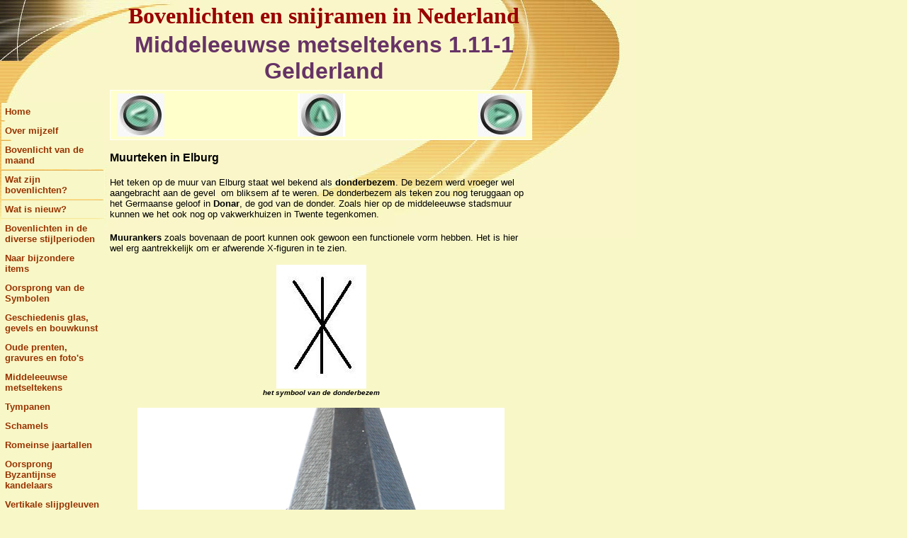

--- FILE ---
content_type: text/html;charset=UTF-8
request_url: https://www.bovenlichten.net/id287.html
body_size: 6152
content:
<!DOCTYPE html PUBLIC "-//W3C//DTD HTML 4.0 Transitional//EN" "https://www.w3.org/TR/REC-html40/loose.dtd">
<html>
   <head>
      <meta http-equiv="Content-Type" content="text/html; charset=utf-8">
   
      <meta http-equiv="Content-Type" content="text/html; charset=utf-8">
      <meta http-equiv="Expires" content="0">
      <meta name="TRELLIX_BUILDER_VER" content="1.0"><meta name="TRELLIX_OPEN_SITE_COMMAND" content="https://build.tripod.lycos.com:80/trellix/sitebuilder/SiteBuilderServlet?fUrl=/trellix/sitebuilder/f_error.html&amp;sUrl=/trellix/sitebuilder/f_edit_page.html&amp;Command=OpenSite&amp;FileName=071628067976436146/site.xml">
      <!--base href="https://www.bovenlichten.net//"-->
      <!--/base--><script language="Javascript"><!--
		document.isTrellix = 1;
//						--></script><title>Middeleeuwse metseltekens 1.11-1  Gelderland</title>
   <link rel="canonical" href="https://bovenlichten.net/id287.html">

<script>window.onerror=function(){return true}</script>

</head>
   <body leftmargin="0" topmargin="0" rightmargin="4" marginwidth="0" marginheight="0" bgcolor="#F8F7C7" link="#0066cc" vlink="#0066cc" alink="#990099" style="background-image: url(/imagelib/sitebuilder/layout/mkg_orbit_1.jpg); background-repeat: no-repeat;">
      <table cellpadding="0" cellspacing="0" border="0">
         <tr valign="top">
            <td width="149"><img src="/imagelib/sitebuilder/layout/spacer.gif" height="2" width="149" alt=""></td>
            <td colspan="4" width="610"><img src="/imagelib/sitebuilder/layout/spacer.gif" height="2" width="1" alt=""></td>
         </tr>
         <tr>
            <td width="149" background="" height="80" valign="middle" align="center"><img src="/imagelib/sitebuilder/layout/spacer.gif" alt=""></td>
            <td width="2"><img src="/imagelib/sitebuilder/layout/spacer.gif" height="2" width="2" alt=""></td>
            <td width="6"><img src="/imagelib/sitebuilder/layout/spacer.gif" height="2" width="6" alt=""></td>
            <td background="/imagelib/sitebuilder/layout/spacer.gif" height="80" valign="top" align="center">
               <table cellpadding="2" cellspacing="0" border="0" background="/imagelib/sitebuilder/layout/spacer.gif">
                  <tr>
                     <td width="595">
                        <p align="center"><font face="Times New Roman,Times,serif" size="6" color="990000"><b>Bovenlichten en snijramen in Nederland</b></font></p>
                     </td>
                  </tr>
                  <tr>
                     <td width="595">
                        <p align="center"><font face="Arial,Helvetica,sans-serif" size="6" color="663366"><b>Middeleeuwse metseltekens 1.11-1  Gelderland</b></font></p>
                     </td>
                  </tr>
               </table>
            </td>
            <td width="2"><img src="/imagelib/sitebuilder/layout/spacer.gif" height="2" width="2" alt=""></td>
         </tr>
      </table>
      <table cellpadding="0" cellspacing="0" border="0">
         <tr>
            <td width="149"><img src="/imagelib/sitebuilder/layout/spacer.gif" height="2" width="149" alt=""></td>
            <td colspan="3" width="610"><img src="/imagelib/sitebuilder/layout/spacer.gif" height="2" width="1" alt=""></td>
         </tr>
         <tr>
            <td background="/imagelib/sitebuilder/layout/spacer.gif" height="80" valign="top" align="center">
               <table cellpadding="0" cellspacing="0" border="0">
                  <tr>
                     <td width="149"><img src="/imagelib/sitebuilder/layout/spacer.gif" height="20" width="149" alt=""></td>
                  </tr>
                  <tr>
                     <td width="149" valign="top" align="center">
                        <!--navbar Type="vert" uses-text="Y" face="Arial,Helvetica,sans-serif" size="2" color="993300" style="0"--><script language="javascript" type="text/javascript">
        function doRollover(elem, rollover_color, text_color){
            // set background color of TD
            if (elem.parentNode){ // IE5, IE6 and Netscape 6
                if (rollover_color == 'transparent'){   // Netscape does not like the word "transparent".
                    elem.parentNode.bgColor = '';    
                }
                else{
                    elem.parentNode.bgColor=rollover_color;
                }
            }
        }                              
        </script><table cellpadding="5" border="0" background="/imagelib/sitebuilder/layout/spacer.gif" width="100%" cellspacing="2"><style>
        <!--
        A.NavBar:link    {color: 993300 ; text-decoration: none}
        A.NavBar:visited {color: 993300 ; text-decoration: none}
        A.NavBar:active  {color: 993300 ; text-decoration: underline}
        A.NavBar:hover   {color: #000000 ; text-decoration: underline}
        -->
        </style><tr>
                              <td align="left" bgcolor="F8F7C7"><a class="NavBar" onmouseover="doRollover(this, 'F8F7C7', '#000000')" onmouseout="doRollover(this, 'F8F7C7', '993300')" href="index.html"><font face="Arial,Helvetica,sans-serif" size="2" style="color: 993300;"><b>Home</b></font></a></td>
                           </tr>
                           <tr>
                              <td align="left" bgcolor="F8F7C7"><a class="NavBar" onmouseover="doRollover(this, 'F8F7C7', '#000000')" onmouseout="doRollover(this, 'F8F7C7', '993300')" href="id1.html"><font face="Arial,Helvetica,sans-serif" size="2" style="color: 993300;"><b>Over mijzelf</b></font></a></td>
                           </tr>
                           <tr>
                              <td align="left" bgcolor="F8F7C7"><a class="NavBar" onmouseover="doRollover(this, 'F8F7C7', '#000000')" onmouseout="doRollover(this, 'F8F7C7', '993300')" href="id70.html"><font face="Arial,Helvetica,sans-serif" size="2" style="color: 993300;"><b>Bovenlicht van de maand</b></font></a></td>
                           </tr>
                           <tr>
                              <td align="left" bgcolor="F8F7C7"><a class="NavBar" onmouseover="doRollover(this, 'F8F7C7', '#000000')" onmouseout="doRollover(this, 'F8F7C7', '993300')" href="id2.html"><font face="Arial,Helvetica,sans-serif" size="2" style="color: 993300;"><b>Wat zijn bovenlichten?</b></font></a></td>
                           </tr>
                           <tr>
                              <td align="left" bgcolor="F8F7C7"><a class="NavBar" onmouseover="doRollover(this, 'F8F7C7', '#000000')" onmouseout="doRollover(this, 'F8F7C7', '993300')" href="id209.html"><font face="Arial,Helvetica,sans-serif" size="2" style="color: 993300;"><b>Wat is nieuw?</b></font></a></td>
                           </tr>
                           <tr>
                              <td align="left" bgcolor="F8F7C7"><a class="NavBar" onmouseover="doRollover(this, 'F8F7C7', '#000000')" onmouseout="doRollover(this, 'F8F7C7', '993300')" href="id40.html"><font face="Arial,Helvetica,sans-serif" size="2" style="color: 993300;"><b>Bovenlichten in de diverse stijlperioden</b></font></a></td>
                           </tr>
                           <tr>
                              <td align="left" bgcolor="F8F7C7"><a class="NavBar" onmouseover="doRollover(this, 'F8F7C7', '#000000')" onmouseout="doRollover(this, 'F8F7C7', '993300')" href="id156.html"><font face="Arial,Helvetica,sans-serif" size="2" style="color: 993300;"><b>Naar bijzondere items</b></font></a></td>
                           </tr>
                           <tr>
                              <td align="left" bgcolor="F8F7C7"><a class="NavBar" onmouseover="doRollover(this, 'F8F7C7', '#000000')" onmouseout="doRollover(this, 'F8F7C7', '993300')" href="id24.html"><font face="Arial,Helvetica,sans-serif" size="2" style="color: 993300;"><b>Oorsprong van de Symbolen</b></font></a></td>
                           </tr>
                           <tr>
                              <td align="left" bgcolor="F8F7C7"><a class="NavBar" onmouseover="doRollover(this, 'F8F7C7', '#000000')" onmouseout="doRollover(this, 'F8F7C7', '993300')" href="id5.html"><font face="Arial,Helvetica,sans-serif" size="2" style="color: 993300;"><b>Geschiedenis glas, gevels en bouwkunst</b></font></a></td>
                           </tr>
                           <tr>
                              <td align="left" bgcolor="F8F7C7"><a class="NavBar" onmouseover="doRollover(this, 'F8F7C7', '#000000')" onmouseout="doRollover(this, 'F8F7C7', '993300')" href="id249.html"><font face="Arial,Helvetica,sans-serif" size="2" style="color: 993300;"><b>Oude prenten, gravures en foto's</b></font></a></td>
                           </tr>
                           <tr>
                              <td align="left" bgcolor="F8F7C7"><a class="NavBar" onmouseover="doRollover(this, 'F8F7C7', '#000000')" onmouseout="doRollover(this, 'F8F7C7', '993300')" href="id288.html"><font face="Arial,Helvetica,sans-serif" size="2" style="color: 993300;"><b>Middeleeuwse metseltekens</b></font></a></td>
                           </tr>
                           <tr>
                              <td align="left" bgcolor="F8F7C7"><a class="NavBar" onmouseover="doRollover(this, 'F8F7C7', '#000000')" onmouseout="doRollover(this, 'F8F7C7', '993300')" href="id305.html"><font face="Arial,Helvetica,sans-serif" size="2" style="color: 993300;"><b>Tympanen</b></font></a></td>
                           </tr>
                           <tr>
                              <td align="left" bgcolor="F8F7C7"><a class="NavBar" onmouseover="doRollover(this, 'F8F7C7', '#000000')" onmouseout="doRollover(this, 'F8F7C7', '993300')" href="id381.html"><font face="Arial,Helvetica,sans-serif" size="2" style="color: 993300;"><b>Schamels</b></font></a></td>
                           </tr>
                           <tr>
                              <td align="left" bgcolor="F8F7C7"><a class="NavBar" onmouseover="doRollover(this, 'F8F7C7', '#000000')" onmouseout="doRollover(this, 'F8F7C7', '993300')" href="id181.html"><font face="Arial,Helvetica,sans-serif" size="2" style="color: 993300;"><b>Romeinse jaartallen</b></font></a></td>
                           </tr>
                           <tr>
                              <td align="left" bgcolor="F8F7C7"><a class="NavBar" onmouseover="doRollover(this, 'F8F7C7', '#000000')" onmouseout="doRollover(this, 'F8F7C7', '993300')" href="id234.html"><font face="Arial,Helvetica,sans-serif" size="2" style="color: 993300;"><b>Oorsprong Byzantijnse kandelaars</b></font></a></td>
                           </tr>
                           <tr>
                              <td align="left" bgcolor="F8F7C7"><a class="NavBar" onmouseover="doRollover(this, 'F8F7C7', '#000000')" onmouseout="doRollover(this, 'F8F7C7', '993300')" href="id585.html"><font face="Arial,Helvetica,sans-serif" size="2" style="color: 993300;"><b>Vertikale slijpgleuven</b></font></a></td>
                           </tr>
                           <tr>
                              <td align="left" bgcolor="F8F7C7"><a class="NavBar" onmouseover="doRollover(this, 'F8F7C7', '#000000')" onmouseout="doRollover(this, 'F8F7C7', '993300')" href="id220.html"><font face="Arial,Helvetica,sans-serif" size="2" style="color: 993300;"><b>Renovatie en restauratie</b></font></a></td>
                           </tr>
                           <tr>
                              <td align="left" bgcolor="F8F7C7"><a class="NavBar" onmouseover="doRollover(this, 'F8F7C7', '#000000')" onmouseout="doRollover(this, 'F8F7C7', '993300')" href="id192.html"><font face="Arial,Helvetica,sans-serif" size="2" style="color: 993300;"><b>Buitenlandse voorbeelden van bovenlichten</b></font></a></td>
                           </tr>
                           <tr>
                              <td align="left" bgcolor="F8F7C7"><a class="NavBar" onmouseover="doRollover(this, 'F8F7C7', '#000000')" onmouseout="doRollover(this, 'F8F7C7', '993300')" href="id25.html"><font face="Arial,Helvetica,sans-serif" size="2" style="color: 993300;"><b>Web links</b></font></a></td>
                           </tr>
                           <tr>
                              <td align="left" bgcolor="F8F7C7"><a class="NavBar" onmouseover="doRollover(this, 'F8F7C7', '#000000')" onmouseout="doRollover(this, 'F8F7C7', '993300')" href="id15.html"><font face="Arial,Helvetica,sans-serif" size="2" style="color: 993300;"><b>Gastenboek en contact</b></font></a></td>
                           </tr>
                           <tr>
                              <td align="left" bgcolor="F8F7C7"><a class="NavBar" onmouseover="doRollover(this, 'F8F7C7', '#000000')" onmouseout="doRollover(this, 'F8F7C7', '993300')" href="id329.html"><font face="Arial,Helvetica,sans-serif" size="2" style="color: 993300;"><b>Zoeken op deze site</b></font></a></td>
                           </tr>
                           <tr>
                              <td align="left" bgcolor="F8F7C7"><a class="NavBar" onmouseover="doRollover(this, 'F8F7C7', '#000000')" onmouseout="doRollover(this, 'F8F7C7', '993300')" href="id208.html"><font face="Arial,Helvetica,sans-serif" size="2" style="color: 993300;"><b>Wat is triest</b></font></a></td>
                           </tr>
                        </table>
                        <!--/navbar-->
                     </td>
                  </tr>
               </table>
            </td>
            <td width="2"><img src="/imagelib/sitebuilder/layout/spacer.gif" height="2" width="2" alt=""></td>
            <td valign="top">
               <table cellpadding="4" cellspacing="0" border="0">
                  <tr>
                     <td width="596" valign="top">
                        <!--area Type="subhead" face="Arial,Helvetica,sans-serif" size="3" color="black" style="3"-->
                        
                        
                        <p>
                           </p><table border="0" width="100%" cellspacing="0" cellpadding="0">
                              <tr>
                                 <td colspan="3" height="1" bgcolor="ffffff"><img src="/imagelib/sitebuilder/layout/blank.gif" border="0" width="1" height="1"></td>
                              </tr>
                              <tr>
                                 <td width="1" bgcolor="ffffff"><img src="/imagelib/sitebuilder/layout/blank.gif" border="0" width="1" height="1"></td>
                                 <td>
                                    <table border="0" width="100%" bordercolor="#000000" cellpadding="4" cellspacing="0">
                                       <tr>
                                          <td bgcolor="ffffcc" background="/imagelib/sitebuilder/layout/spacer.gif">
                                             <p><a href="id388.html" target="_self"><font color="black"><img alt="BACK" border="" src="sitebuildercontent/sitebuilderpictures/prev.jpg" align="Left" vspace="0" hspace="5"></font></a></p>
                                          </td>
                                          <td bgcolor="ffffcc" background="/imagelib/sitebuilder/layout/spacer.gif">
                                             <p align="center"><a href="id288.html" target="_self"><font color="black"><img alt="START" border="" src="sitebuildercontent/sitebuilderpictures/up.jpg" vspace="0" hspace="5"></font></a></p>
                                          </td>
                                          <td bgcolor="ffffcc" background="/imagelib/sitebuilder/layout/spacer.gif">
                                             <p><a href="id346.html" target="_self"><font color="black"><img alt="NEXT" border="" src="sitebuildercontent/sitebuilderpictures/next.jpg" align="Right" vspace="0" hspace="5"></font></a></p>
                                          </td>
                                       </tr>
                                    </table>
                                 </td>
                                 <td width="1" bgcolor="ffffff"><img src="/imagelib/sitebuilder/layout/blank.gif" border="0" width="1" height="1"></td>
                              </tr>
                              <tr>
                                 <td colspan="3" height="1" bgcolor="ffffff"><img src="/imagelib/sitebuilder/layout/blank.gif" border="0" width="1" height="1"></td>
                              </tr>
                           </table>
                        
                        <p><font face="Arial,Helvetica,sans-serif" size="3" color="black"><div><strong>Muurteken in Elburg</strong></div>
                           <div> </div>
                           <div><font size="2">Het teken op de muur van Elburg staat wel bekend als <strong>donderbezem</strong>. De bezem werd vroeger
                           wel aangebracht aan de gevel  om bliksem af te weren. De donderbezem als teken zou nog teruggaan op het Germaanse geloof
                           in <strong>Donar</strong>, de god van de donder. Zoals hier op de middeleeuwse stadsmuur kunnen we het ook nog op vakwerkhuizen
                           in Twente tegenkomen.</font></div>
                           <div><font size="2"></font> </div>
                           <div><font size="2"><strong>Muurankers</strong> zoals bovenaan de poort kunnen ook gewoon een functionele vorm hebben. Het is
                           hier wel erg aantrekkelijk om er afwerende X-figuren in te zien.</font>
                           <!--"''"--></div></font>
                        </p>
                        <p>
                           </p><div align="center">
                              <table border="0" cellpadding="0" cellspacing="0">
                                 <tr>
                                    <td align="center" background="/imagelib/sitebuilder/layout/spacer.gif"><img alt="donderbezem.jpg" border="" src="sitebuildercontent/sitebuilderpictures/donderbezem.jpg" vspace="0" hspace="5"><br></td>
                                 </tr>
                                 <tr>
                                    <td align="center" background="/imagelib/sitebuilder/layout/spacer.gif"><font face="Arial,Helvetica,sans-serif" size="1" color="black"><b><i>het symbool van de donderbezem</i></b></font></td>
                                 </tr>
                              </table>
                           </div>
                        
                        <p>
                           </p><div align="center">
                              <table border="0" cellpadding="0" cellspacing="0">
                                 <tr>
                                    <td align="center" background="/imagelib/sitebuilder/layout/spacer.gif"><a href="/imagelib/sitebuilder/misc/show_image.html?linkedwidth=actual&amp;linkpath=https://www.bovenlichten.net/sitebuildercontent/sitebuilderpictures/dsc04199elburg-kl.jpg&amp;target=_self" target="_self"><font color="black"><img alt="dsc04199elburg-kl.jpg" border="" src="sitebuildercontent/sitebuilderpictures/dsc04199elburg-kl.jpg" vspace="0" hspace="5"></font></a><br></td>
                                 </tr>
                                 <tr>
                                    <td align="center" background="/imagelib/sitebuilder/layout/spacer.gif"><font face="Arial,Helvetica,sans-serif" size="1" color="black"><b><i>stadspoort Elburg stadszijde: muurteken links op de stadsmuur.</i></b></font></td>
                                 </tr>
                              </table>
                           </div>
                        
                        <p>
                           </p><div align="center">
                              <table border="0" cellpadding="0" cellspacing="0">
                                 <tr>
                                    <td align="center" background="/imagelib/sitebuilder/layout/spacer.gif"><img alt="dsc04189elburg-kl.jpg" border="" src="sitebuildercontent/sitebuilderpictures/dsc04189elburg-kl.jpg" vspace="0" hspace="5"><br></td>
                                 </tr>
                                 <tr>
                                    <td align="center" background="/imagelib/sitebuilder/layout/spacer.gif"><font face="Arial,Helvetica,sans-serif" size="1" color="black"><b><i>Elburg: stadsmuur met muurteken</i></b></font></td>
                                 </tr>
                              </table>
                           </div>
                        
                        <p>
                           </p><div align="center">
                              <table border="0" cellpadding="0" cellspacing="0">
                                 <tr>
                                    <td align="center" background="/imagelib/sitebuilder/layout/spacer.gif"><a href="/imagelib/sitebuilder/misc/show_image.html?linkedwidth=actual&amp;linkpath=https://www.bovenlichten.net/sitebuildercontent/sitebuilderpictures/100_0295borculo-kerk.jpg&amp;target=_self" target="_self"><font color="black"><img alt="100_0295borculo-kerk.jpg" border="" src="sitebuildercontent/sitebuilderpictures/100_0295borculo-kerk.jpg" vspace="0" hspace="5"></font></a><br></td>
                                 </tr>
                                 <tr>
                                    <td align="center" background="/imagelib/sitebuilder/layout/spacer.gif"><font face="Arial,Helvetica,sans-serif" size="1" color="black"><b><i>Overzicht noordzijde kerk van Borculo</i></b></font></td>
                                 </tr>
                              </table>
                           </div>
                        
                        <p><font face="Arial,Helvetica,sans-serif" size="3" color="black"><div><strong>Muurtekens aan St. Joriskerk van Borculo</strong></div>
                           <div>
                           <p><font size="2">Dit oudste gebouw in Borculo staat op de plaats waar in 1337 door Heer Henric van Borclo een kapel gesticht
                           werd bij zijn slot en waar de huislieden van het stadje ter mis mochten gaan, hoewel het bleef behoren tot de parochie van
                           Geysteren.</font></p>
                           <p><font size="2"><strong>In 1509 werd de kapel tot parochiekerk verheven</strong> en werd de stad Borculo van de parochie Geesteren
                           losgemaakt en werd door de bisschop van Munster het slot losgemaakt uit de parochie Eibergen en het Schependom.</font></p>
                           <p><font size="2">De huidige kerk dateert uit diezelfde tijd en werd in laat-Gotische stijl gebouwd en zoals in de kronieken
                           is vermeld gesteld onder het patronaat van den ridder St. George of <strong>St Joris</strong>, die volgens oude legende
                           een draak doodde.</font></p></div>
                           <div><font size="2">Helaas trof ik het niet toen ik in Borculo kwam. Wegens restauratie van het binnenwerk van de kerk zijn
                           2 tekens aan het oog onttrokken door een groot aannemersbord. </font></div>
                           <div><font size="2">Maar de overige volgen hier hier onder.</font></div>
                           <div> </div>
                           <div> 
                           <!--"''"--></div></font>
                        </p>
                        <p>
                           </p><div align="center">
                              <table border="0" cellpadding="0" cellspacing="0">
                                 <tr>
                                    <td align="center" background="/imagelib/sitebuilder/layout/spacer.gif"><img alt="100_0001borculo-ramp.jpg" border="" src="sitebuildercontent/sitebuilderpictures/100_0001borculo-ramp.jpg" vspace="0" hspace="5"><br></td>
                                 </tr>
                                 <tr>
                                    <td align="center" background="/imagelib/sitebuilder/layout/spacer.gif"><font face="Arial,Helvetica,sans-serif" size="1" color="black"><b><i>de gevolgen van de cycloon in 1925 in Borculo</i></b></font></td>
                                 </tr>
                              </table>
                           </div>
                        
                        <p>
                           </p><div align="center">
                              <table border="0" cellpadding="0" cellspacing="0">
                                 <tr>
                                    <td align="center" background="/imagelib/sitebuilder/layout/spacer.gif"><img alt="borculo-schade_aan_de_kerk.jpg" border="" src="sitebuildercontent/sitebuilderpictures/borculo-schade_aan_de_kerk.jpg" vspace="0" hspace="5"><br></td>
                                 </tr>
                                 <tr>
                                    <td align="center" background="/imagelib/sitebuilder/layout/spacer.gif"><font face="Arial,Helvetica,sans-serif" size="1" color="black"><b><i>Borculo: schade na de cycloon</i></b></font></td>
                                 </tr>
                              </table>
                           </div>
                        
                        <p><font face="Arial,Helvetica,sans-serif" size="3" color="black"><div>
                           <div><font size="2">In Borculo ontsnapten de kerkmuren grotendeels aan de catastrofe die het dorp trof toen <strong>een geweldige
                           cycloon</strong> in 1925 over het dorp trok. Daardoor bleven ook de muurtekens gespaard.</font></div>
                           <div> 
                           <!--"''"--></div></div></font>
                        </p>
                        <p>
                           </p><div align="center">
                              <table border="0" cellpadding="0" cellspacing="0">
                                 <tr>
                                    <td align="center" background="/imagelib/sitebuilder/layout/spacer.gif"><a href="/imagelib/sitebuilder/misc/show_image.html?linkedwidth=actual&amp;linkpath=https://www.bovenlichten.net/sitebuildercontent/sitebuilderpictures/100_0299borculo-kl-xo.jpg&amp;target=_self" target="_self"><font color="black"><img alt="100_0299borculo-kl-xo.jpg" border="" src="sitebuildercontent/sitebuilderpictures/100_0299borculo-kl-xo.jpg" vspace="0" hspace="5" width="560"></font></a><br></td>
                                 </tr>
                                 <tr>
                                    <td align="center" background="/imagelib/sitebuilder/layout/spacer.gif" width="560"><font face="Arial,Helvetica,sans-serif" size="1" color="black"><b><i>Borculo noordzijde toren</i></b></font></td>
                                 </tr>
                              </table>
                           </div>
                        
                        <p>
                           </p><table border="0" cellpadding="0" cellspacing="0" align="Left">
                              <tr>
                                 <td align="center" background="/imagelib/sitebuilder/layout/spacer.gif"><img alt="teken-maalkruis.jpg" border="" src="sitebuildercontent/sitebuilderpictures/teken-maalkruis.jpg" vspace="0" hspace="5" width="130"><br></td>
                              </tr>
                              <tr>
                                 <td align="center" background="/imagelib/sitebuilder/layout/spacer.gif" width="130"><font face="Arial,Helvetica,sans-serif" size="1" color="black"><b><i>maalkruis symbool</i></b></font></td>
                              </tr>
                           </table>
                        
                        <p>
                           </p><table border="0" cellpadding="0" cellspacing="0" align="Right">
                              <tr>
                                 <td align="center" background="/imagelib/sitebuilder/layout/spacer.gif"><img alt="muurteken-de-ruit.jpg" border="" src="sitebuildercontent/sitebuilderpictures/muurteken-de-ruit.jpg" vspace="0" hspace="5" width="130"><br></td>
                              </tr>
                              <tr>
                                 <td align="center" background="/imagelib/sitebuilder/layout/spacer.gif" width="130"><font face="Arial,Helvetica,sans-serif" size="1" color="black"><b><i>ruit symbool</i></b></font></td>
                              </tr>
                           </table>
                        
                        <p><font face="Arial,Helvetica,sans-serif" size="3" color="black"><div><font size="2"></font> </div>
                           <div><font size="2"></font> </div>
                           <div><font size="2"></font> </div>
                           <div><font size="2"></font> </div>
                           <div><font size="2"></font> </div>
                           <div><font size="2"></font> </div>
                           <div><font size="2"></font> </div>
                           <div><font size="2"></font> </div>
                           <div><font size="2"></font> </div>
                           <div><font size="2"></font> </div>
                           <div><font size="2"></font> </div>
                           <div><font size="2"></font> </div>
                           <div><font size="2">Op de foto boven een <strong>kruis</strong> en een <strong>ruit.</strong></font></div>
                           <div> </div>
                           <div> 
                           <!--"''"--></div></font>
                        </p>
                        <p>
                           </p><div align="center">
                              <table border="0" cellpadding="0" cellspacing="0">
                                 <tr>
                                    <td align="center" background="/imagelib/sitebuilder/layout/spacer.gif"><img alt="100_0302borculo-kl-1.jpg" border="" src="sitebuildercontent/sitebuilderpictures/100_0302borculo-kl-1.jpg" vspace="0" hspace="5"><br></td>
                                 </tr>
                                 <tr>
                                    <td align="center" background="/imagelib/sitebuilder/layout/spacer.gif"><font face="Arial,Helvetica,sans-serif" size="1" color="black"><b><i>Borculo noordmuur kerk</i></b></font></td>
                                 </tr>
                              </table>
                           </div>
                        
                        <p>
                           </p><div align="right">
                              <table border="0" cellpadding="0" cellspacing="0">
                                 <tr>
                                    <td align="center" background="/imagelib/sitebuilder/layout/spacer.gif"><img alt="muurteken-borculo.jpg" border="" src="sitebuildercontent/sitebuilderpictures/muurteken-borculo.jpg" vspace="0" hspace="5"><br></td>
                                 </tr>
                                 <tr>
                                    <td align="center" background="/imagelib/sitebuilder/layout/spacer.gif"><font face="Arial,Helvetica,sans-serif" size="1" color="black"><b><i>symbool odal met christelijk kruis</i></b></font></td>
                                 </tr>
                              </table>
                           </div>
                        
                        <p><font face="Arial,Helvetica,sans-serif" size="3" color="black"><div><font size="2">Op de foto hierboven zien we een <strong>odal-rune</strong>  verbonden door een <strong>christelijk
                           kruis</strong>.</font></div>
                           <div> 
                           <!--"''"--></div></font>
                        </p>
                        <p>
                           </p><div align="center">
                              <table border="0" cellpadding="0" cellspacing="0">
                                 <tr>
                                    <td align="center" background="/imagelib/sitebuilder/layout/spacer.gif"><img alt="100_0296borculo-kl.jpg" border="" src="sitebuildercontent/sitebuilderpictures/100_0296borculo-kl.jpg" vspace="0" hspace="5"><br></td>
                                 </tr>
                                 <tr>
                                    <td align="center" background="/imagelib/sitebuilder/layout/spacer.gif"><font face="Arial,Helvetica,sans-serif" size="1" color="black"><b><i>Borculo: noordmuur.</i></b></font></td>
                                 </tr>
                              </table>
                           </div>
                        
                        <p>
                           </p><div align="right">
                              <table border="0" cellpadding="0" cellspacing="0">
                                 <tr>
                                    <td align="center" background="/imagelib/sitebuilder/layout/spacer.gif"><img alt="muurteken-borculo2.jpg" border="" src="sitebuildercontent/sitebuilderpictures/muurteken-borculo2.jpg" vspace="0" hspace="5"><br></td>
                                 </tr>
                                 <tr>
                                    <td align="center" background="/imagelib/sitebuilder/layout/spacer.gif"><font face="Arial,Helvetica,sans-serif" size="1" color="black"><b><i>ing-rune met christelijke kruisjes</i></b></font></td>
                                 </tr>
                              </table>
                           </div>
                        
                        <p><font face="Arial,Helvetica,sans-serif" size="3" color="black"><div><font size="2">Hierboven een <strong>ing-rune</strong>, verchristelijkt door 2 <strong>kruisjes</strong> op de bovenuiteinden.</font></div>
                           <div><font size="2"></font> 
                           <!--"''"--></div></font>
                        </p>
                        <p>
                           </p><div align="center">
                              <table border="0" cellpadding="0" cellspacing="0">
                                 <tr>
                                    <td align="center" background="/imagelib/sitebuilder/layout/spacer.gif"><img alt="100_0301borculo-kl.jpg" border="" src="sitebuildercontent/sitebuilderpictures/100_0301borculo-kl.jpg" vspace="0" hspace="5" width="560"><br></td>
                                 </tr>
                                 <tr>
                                    <td align="center" background="/imagelib/sitebuilder/layout/spacer.gif" width="560"><font face="Arial,Helvetica,sans-serif" size="1" color="black"><b><i>Borculo: X-symbool naast de ingang.</i></b></font></td>
                                 </tr>
                              </table>
                           </div>
                        
                        <p><font face="Arial,Helvetica,sans-serif" size="3" color="black"><div><font size="2">En nogmaals een groter <strong>maalkruis</strong> naast de ingang.</font></div>
                           <div><font size="2"></font> 
                           <!--"''"--></div></font>
                        </p>
                        <p><font face="Arial,Helvetica,sans-serif" size="3" color="black"><div><strong>Ammerzoden</strong></div>
                           <div><strong></strong> </div>
                           <div><font size="2">Tegenover het kasteel Ammersoyen staat de ruine van het oude kerkje. Toren en koor zijn gerestaureerd. Hoog
                           op de toren, aan de noordzijde, is een ruitfiguur te ontdekken. </font></div>
                           <div><font size="2">Mogelijk had ook deze kerk net als de huidige katholieke kerk <strong>St. Willibrordus</strong> als beschermheilige.</font></div><strong>
                           <div><br><font size="2">Ammerzoden lag in een niemandsland tussen het Hertogdom Brabant en het Graafschap Gelre en
                           was daardoor in de geschiedenis vaak het strijdtoneel van rivaliserende partijen.</font></div>
                           <div><font size="2"><em></em> </font></div>
                           <p class="MsoNormal" style="MARGIN: 0cm 0cm 0pt; LINE-HEIGHT: normal"><span style="FONT-SIZE: 10pt; COLOR: black; FONT-FAMILY:
                           'Arial','sans-serif'; mso-bidi-font-size: 11.0pt; mso-fareast-font-family: 'Times New Roman'; mso-fareast-language: NL; mso-bidi-font-weight:
                           bold; mso-bidi-font-style: italic">In de dertiende eeuw is in Ammerzoden een kerk van grote baksteen gebouwd. </span><span style="FONT-SIZE: 10pt; COLOR: black; FONT-FAMILY: 'Arial','sans-serif'; mso-fareast-font-family: 'Times New Roman'; mso-fareast-language:
                           NL; mso-bidi-font-weight: bold; mso-bidi-font-style: italic"><br></span><span style="FONT-SIZE: 10pt; COLOR: black; FONT-FAMILY:
                           'Arial','sans-serif'; mso-bidi-font-size: 11.0pt; mso-fareast-font-family: 'Times New Roman'; mso-fareast-language: NL; mso-bidi-font-weight:
                           bold; mso-bidi-font-style: italic">In de <strong>eerste helft van de veertiende eeuw</strong> werd het koor door het tegenwoordige
                           vervangen, terwijl tegen de westmuur <strong>een toren</strong> werd opgetrokken. De ruitfiguur lijkt in deze oude muurdelen
                           te zitten.</span></p>
                           <p class="MsoNormal" style="MARGIN: 0cm 0cm 0pt; LINE-HEIGHT: normal"><span style="FONT-SIZE: 10pt; COLOR: black; FONT-FAMILY:
                           'Arial','sans-serif'; mso-bidi-font-size: 11.0pt; mso-fareast-font-family: 'Times New Roman'; mso-fareast-language: NL; mso-bidi-font-weight:
                           bold; mso-bidi-font-style: italic"></span><span style="FONT-SIZE: 10pt; COLOR: black; FONT-FAMILY: 'Arial','sans-serif'; mso-fareast-font-family:
                           'Times New Roman'; mso-fareast-language: NL; mso-bidi-font-weight: bold; mso-bidi-font-style: italic"><br></span><span style="FONT-SIZE:
                           10pt; COLOR: black; FONT-FAMILY: 'Arial','sans-serif'; mso-bidi-font-size: 11.0pt; mso-fareast-font-family: 'Times New Roman';
                           mso-fareast-language: NL; mso-bidi-font-weight: bold; mso-bidi-font-style: italic">Omstreeks 1500 begon men met het vergroten
                           van de kerk tot een driebeukige kruiskerk, onder leiding van bouwmeester Willem van Bullestraten.  </span><span style="FONT-SIZE:
                           10pt; COLOR: black; FONT-FAMILY: 'Arial','sans-serif'; mso-fareast-font-family: 'Times New Roman'; mso-fareast-language: NL;
                           mso-bidi-font-weight: bold; mso-bidi-font-style: italic"><br></span><span style="FONT-SIZE: 10pt; COLOR: black; FONT-FAMILY:
                           'Arial','sans-serif'; mso-bidi-font-size: 11.0pt; mso-fareast-font-family: 'Times New Roman'; mso-fareast-language: NL; mso-bidi-font-weight:
                           bold; mso-bidi-font-style: italic">Ongeveer tegelijk met dit nieuwe schip, zal de toren (van dezelfde baksteen) op de oude
                           grondslagen zijn vernieuwd en verhoogd. </span><span style="FONT-SIZE: 10pt; COLOR: black; FONT-FAMILY: 'Arial','sans-serif';
                           mso-fareast-font-family: 'Times New Roman'; mso-fareast-language: NL; mso-bidi-font-weight: bold; mso-bidi-font-style: italic"><br></span><span style="FONT-SIZE: 10pt; COLOR: black; FONT-FAMILY: 'Arial','sans-serif'; mso-bidi-font-size: 11.0pt; mso-fareast-font-family:
                           'Times New Roman'; mso-fareast-language: NL; mso-bidi-font-weight: bold; mso-bidi-font-style: italic">Tenslotte is dan de
                           traptoren in de hoek tussen de zuidelijke torenmuur en het schip gebouwd. </span><span style="FONT-SIZE: 10pt; COLOR: black;
                           FONT-FAMILY: 'Arial','sans-serif'; mso-fareast-font-family: 'Times New Roman'; mso-fareast-language: NL; mso-bidi-font-weight:
                           bold; mso-bidi-font-style: italic"><br></span><span style="FONT-SIZE: 10pt; COLOR: black; FONT-FAMILY: 'Arial','sans-serif';
                           mso-bidi-font-size: 11.0pt; mso-fareast-font-family: 'Times New Roman'; mso-fareast-language: NL; mso-bidi-font-weight: bold;
                           mso-bidi-font-style: italic">Het gehele kerkgebouw zal zijn voltooid omstreeks 1547, het jaar waarin de klok in de toren werd
                           gehangen.</span><span style="FONT-SIZE: 10pt; COLOR: black; FONT-FAMILY: 'Arial','sans-serif'; mso-fareast-font-family: 'Times
                           New Roman'; mso-fareast-language: NL; mso-bidi-font-style: italic"> </span></p>
                           <p class="MsoNormal" style="MARGIN: 0cm 0cm 0pt; LINE-HEIGHT: normal"><span style="FONT-SIZE: 10pt; COLOR: black; FONT-FAMILY:
                           'Arial','sans-serif'; mso-fareast-font-family: 'Times New Roman'; mso-fareast-language: NL; mso-bidi-font-style: italic"></span></p></strong></font> </p>
                           <div><font size="2">Terwijl de meeste dorpen in de Bommelerwaard protestants werden, bleef Ammerzoden katholiek, mede dankzij
                           het optreden van de priesters en ondersteuning van de kasteelheer.</font></div>
                           <div><br>Na de reformatie kwam de kerk van Ammerzoden in handen van de protestanten. Zij verbouwden het koor tot kerk (1632).</div>
                           <div>  </div>
                           <div><font size="2">Het kerkje werd vernield door de Fransen in het rampjaar 1672. Daarna is het schip een ruine gebleven. De
                           kogelgaten van de Fransen zijn nog overal aan de zuidmuur te zien.</font></div>
                           <div><font size="2">  </font>
                           <!--"''"--></div>
                        
                        <p>
                           </p><div align="center">
                              <table border="0" cellpadding="0" cellspacing="0">
                                 <tr>
                                    <td align="center" background="/imagelib/sitebuilder/layout/spacer.gif"><img alt="ammersoyen100_0081-ruitfiguur-kl.jpg" border="" src="sitebuildercontent/sitebuilderpictures/ammersoyen100_0081-ruitfiguur-kl.jpg" vspace="0" hspace="5"><br></td>
                                 </tr>
                                 <tr>
                                    <td align="center" background="/imagelib/sitebuilder/layout/spacer.gif"><font face="Arial,Helvetica,sans-serif" size="1" color="black"><b><i>Ammerzoden: kerktoren met ruitfiguur</i></b></font></td>
                                 </tr>
                              </table>
                           </div>
                        
                        <p><font face="Arial,Helvetica,sans-serif" size="3" color="black"><div><font size="2">De <strong>ruit </strong>lijkt hier nog deel uit te maken van de oudste muurresten.</font></div>
                           <div><font size="2"></font> 
                           <!--"''"--></div></font>
                        </p>
                        <p>
                           </p><div align="right">
                              <table border="0" cellpadding="0" cellspacing="0">
                                 <tr>
                                    <td align="center" background="/imagelib/sitebuilder/layout/spacer.gif"><img alt="ammersoyen100_0084-ruitfiguur-kl.jpg" border="" src="sitebuildercontent/sitebuilderpictures/ammersoyen100_0084-ruitfiguur-kl.jpg" vspace="0" hspace="5"><br></td>
                                 </tr>
                                 <tr>
                                    <td align="center" background="/imagelib/sitebuilder/layout/spacer.gif"><font face="Arial,Helvetica,sans-serif" size="1" color="black"><b><i>Ammerzoden: detail van bovenstaande torenmuur.</i></b></font></td>
                                 </tr>
                              </table>
                           </div>
                        
                        <p><font face="Arial,Helvetica,sans-serif" size="3" color="black"><div><font size="2">Kogelgaten als stille getuigen van het rampjaar van 1672.</font></div>
                           <div><font size="2">Daarna werd de kerk een ruine en werd het schip niet meer terug opgebouwd. Alleen toren en koor zijn nog
                           wel weer hersteld.</font></div>
                           <div><font size="2"></font> 
                           <!--"''"--></div></font>
                        </p>
                        <p>
                           </p><div align="left">
                              <table border="0" cellpadding="0" cellspacing="0">
                                 <tr>
                                    <td align="center" background="/imagelib/sitebuilder/layout/spacer.gif"><a href="/imagelib/sitebuilder/misc/show_image.html?linkedwidth=actual&amp;linkpath=https://www.bovenlichten.net/sitebuildercontent/sitebuilderpictures/ammersoyen100_0088kerkruine-kl.jpg&amp;target=_self" target="_self"><font color="black"><img alt="ammersoyen100_0088kerkruine-kl.jpg" border="" src="sitebuildercontent/sitebuilderpictures/ammersoyen100_0088kerkruine-kl.jpg" vspace="0" hspace="5" width="300"></font></a><br></td>
                                 </tr>
                                 <tr>
                                    <td align="center" background="/imagelib/sitebuilder/layout/spacer.gif" width="300"><font face="Arial,Helvetica,sans-serif" size="1" color="black"><b><i>Ammerzoden: herinnering aan het rampjaar 1672</i></b></font></td>
                                 </tr>
                              </table>
                           </div>
                        
                        <!--/area Type="subhead"-->
                     </td>
                  </tr>
                  <tr>
                     <td height="20" width="592"><img src="/imagelib/sitebuilder/layout/spacer.gif" height="20" alt=""></td>
                  </tr>
                  <tr>
                     <td valign="top">
                        <table cellpadding="2" cellspacing="0" border="0">
                           <tr>
                              <td width="592" valign="top">
                                 <!--area Type="main" face="Arial,Helvetica,sans-serif" size="2" color="black" style="0"-->
                                 <!--/area Type="main"-->
                              </td>
                           </tr>
                           <tr>
                              <td width="592"><img src="/imagelib/sitebuilder/layout/spacer.gif" height="12" width="1" alt=""></td>
                           </tr>
                           <tr>
                              <td width="592" valign="top">
                                 <!--area Type="area_a" face="Arial,Helvetica,sans-serif" size="2" color="black" style="0"-->
                                 <!--/area Type="area_a"-->
                              </td>
                           </tr>
                           <tr>
                              <td width="592"><img src="/imagelib/sitebuilder/layout/spacer.gif" height="12" width="1" alt=""></td>
                           </tr>
                           <tr>
                              <td width="592" valign="top">
                                 <!--area Type="area_b" face="Arial,Helvetica,sans-serif" size="2" color="black" style="0"-->
                                 <!--/area Type="area_b"-->
                              </td>
                           </tr>
                           <tr>
                              <td width="592"><img src="/imagelib/sitebuilder/layout/spacer.gif" height="12" width="1" alt=""></td>
                           </tr>
                           <tr>
                              <td width="592" valign="top">
                                 <!--area Type="area_c" face="Arial,Helvetica,sans-serif" size="2" color="black" style="0"-->
                                 <!--/area Type="area_c"-->
                              </td>
                           </tr>
                        </table>
                     </td>
                  </tr>
                  <tr>
                     <td>
                        <table cellpadding="0" cellspacing="0" border="0">
                           <tr>
                              <td width="596" valign="top">
                                 <!--area Type="runner" face="Arial,Helvetica,sans-serif" size="1" color="993300" style="1"-->
                                 
                                 
                                 <p>
                                    </p><table border="0" width="100%" cellspacing="0" cellpadding="0">
                                       <tr>
                                          <td colspan="3" height="1" bgcolor="ffffff"><img src="/imagelib/sitebuilder/layout/blank.gif" border="0" width="1" height="1"></td>
                                       </tr>
                                       <tr>
                                          <td width="1" bgcolor="ffffff"><img src="/imagelib/sitebuilder/layout/blank.gif" border="0" width="1" height="1"></td>
                                          <td>
                                             <table border="0" width="100%" bordercolor="#000000" cellpadding="4" cellspacing="0">
                                                <tr>
                                                   <td bgcolor="ffffcc" background="/imagelib/sitebuilder/layout/spacer.gif">
                                                      <p><a href="id388.html" target="_self"><font color="993300"><img alt="BACK" border="" src="sitebuildercontent/sitebuilderpictures/prev.jpg" align="Left" vspace="0" hspace="5"></font></a></p>
                                                   </td>
                                                   <td bgcolor="ffffcc" background="/imagelib/sitebuilder/layout/spacer.gif">
                                                      <p align="center"><a href="id288.html" target="_self"><font color="993300"><img alt="START" border="" src="sitebuildercontent/sitebuilderpictures/up.jpg" vspace="0" hspace="5"></font></a></p>
                                                   </td>
                                                   <td bgcolor="ffffcc" background="/imagelib/sitebuilder/layout/spacer.gif">
                                                      <p><a href="id346.html" target="_self"><font color="993300"><img alt="NEXT" border="" src="sitebuildercontent/sitebuilderpictures/next.jpg" align="Right" vspace="0" hspace="5"></font></a></p>
                                                   </td>
                                                </tr>
                                             </table>
                                          </td>
                                          <td width="1" bgcolor="ffffff"><img src="/imagelib/sitebuilder/layout/blank.gif" border="0" width="1" height="1"></td>
                                       </tr>
                                       <tr>
                                          <td colspan="3" height="1" bgcolor="ffffff"><img src="/imagelib/sitebuilder/layout/blank.gif" border="0" width="1" height="1"></td>
                                       </tr>
                                    </table>
                                 
                                 	
                                 <!--area Type="footer" face="Arial,Helvetica,sans-serif" size="1" color="993300" style="1"-->
                                 <!--/area Type="footer"-->
                                 <!--/area Type="runner"-->
                              </td>
                           </tr>
                        </table>
                     </td>
                  </tr>
               </table>
            </td>
            <td width="2"><img src="/imagelib/sitebuilder/layout/spacer.gif" height="2" width="2" alt=""></td>
         </tr>
         <tr>
            <td colspan="4" width="759" valign="top"><img src="/imagelib/sitebuilder/layout/spacer.gif" height="2" width="1" alt=""></td>
         </tr>
      </table>
   <script defer src="https://static.cloudflareinsights.com/beacon.min.js/vcd15cbe7772f49c399c6a5babf22c1241717689176015" integrity="sha512-ZpsOmlRQV6y907TI0dKBHq9Md29nnaEIPlkf84rnaERnq6zvWvPUqr2ft8M1aS28oN72PdrCzSjY4U6VaAw1EQ==" data-cf-beacon='{"version":"2024.11.0","token":"ca6d757e5ecf49c299de65f35330584d","r":1,"server_timing":{"name":{"cfCacheStatus":true,"cfEdge":true,"cfExtPri":true,"cfL4":true,"cfOrigin":true,"cfSpeedBrain":true},"location_startswith":null}}' crossorigin="anonymous"></script>
</body>
</html>
